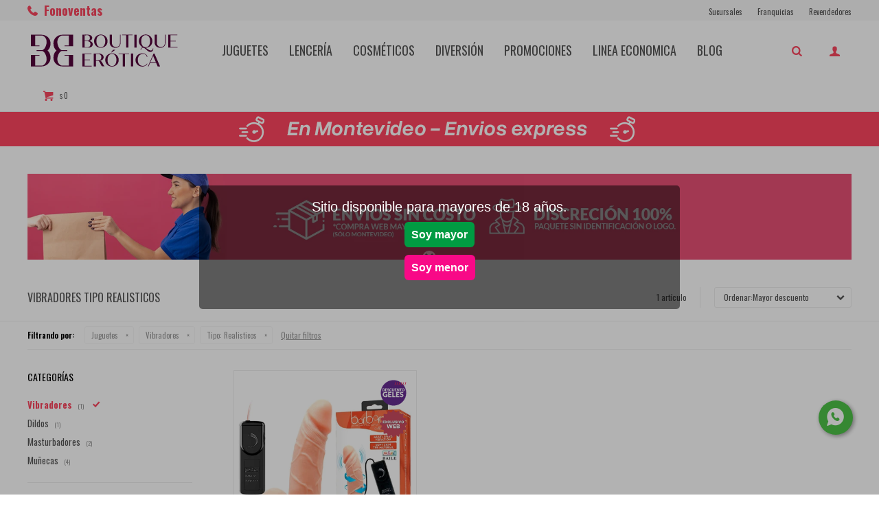

--- FILE ---
content_type: text/html; charset=utf-8
request_url: https://www.boutiqueerotica.com.uy/linea-economica/juguetes/vibradores?tipo=realisticos
body_size: 9190
content:
 <!DOCTYPE html> <html lang="es" class="no-js"> <head itemscope itemtype="http://schema.org/WebSite"> <meta charset="utf-8" /> <script> const GOOGLE_MAPS_CHANNEL_ID = '37'; </script> <link rel='preconnect' href='https://f.fcdn.app' /> <link rel='preconnect' href='https://fonts.googleapis.com' /> <link rel='preconnect' href='https://www.facebook.com' /> <link rel='preconnect' href='https://www.google-analytics.com' /> <link rel="dns-prefetch" href="https://cdnjs.cloudflare.com" /> <title itemprop='name'>Vibradores tipo Realisticos — Boutique Erótica</title> <meta name="description" content="" /> <meta name="keywords" content="Vibradores,Outlet,Oferta,Rebaja" /> <link itemprop="url" rel="canonical" href="https://www.boutiqueerotica.com.uy/linea-economica/juguetes/vibradores?tipo=realisticos" /> <meta property="og:title" content="Vibradores tipo Realisticos — Boutique Erótica" /><meta property="og:description" content="" /><meta property="og:type" content="website" /><meta property="og:image" content="https://www.boutiqueerotica.com.uy/public/web/img/logo-og.png"/><meta property="og:url" content="https://www.boutiqueerotica.com.uy/linea-economica/juguetes/vibradores?tipo=realisticos" /><meta property="og:site_name" content="Boutique Erótica" /> <meta name='twitter:description' content='' /> <meta name='twitter:image' content='https://www.boutiqueerotica.com.uy/public/web/img/logo-og.png' /> <meta name='twitter:url' content='https://www.boutiqueerotica.com.uy/linea-economica/juguetes/vibradores?tipo=realisticos' /> <meta name='twitter:card' content='summary' /> <meta name='twitter:title' content='Vibradores tipo Realisticos — Boutique Erótica' /> <script>document.getElementsByTagName('html')[0].setAttribute('class', 'js ' + ('ontouchstart' in window || navigator.msMaxTouchPoints ? 'is-touch' : 'no-touch'));</script> <script> var FN_TC = { M1 : 37.93, M2 : 1 }; </script> <script>window.dataLayer = window.dataLayer || [];var _tmData = {"fbPixel":"","hotJar":"","zopimId":"","app":"web"};</script> <script>(function(w,d,s,l,i){w[l]=w[l]||[];w[l].push({'gtm.start': new Date().getTime(),event:'gtm.js'});var f=d.getElementsByTagName(s)[0], j=d.createElement(s),dl=l!='dataLayer'?'&l='+l:'';j.setAttribute('defer', 'defer');j.src= 'https://www.googletagmanager.com/gtm.js?id='+i+dl;f.parentNode.insertBefore(j,f); })(window,document,'script','dataLayer','GTM-TXN4M4Z');</script> <meta id='viewportMetaTag' name="viewport" content="width=device-width, initial-scale=1.0, maximum-scale=1,user-scalable=no"> <link rel="shortcut icon" href="https://f.fcdn.app/assets/commerce/www.boutiqueerotica.com.uy/3844_2dd2/public/web/favicon.ico" /> <link href="https://fonts.googleapis.com/css?family=Oswald:400,700&display=swap" rel="stylesheet"> <link href="https://fonts.googleapis.com/css2?family=Material+Symbols+Outlined" rel="stylesheet" /> <link href="https://f.fcdn.app/assets/commerce/www.boutiqueerotica.com.uy/0000_2adc/s.73711833054347278586486154201482.css" rel="stylesheet"/> <script src="https://f.fcdn.app/assets/commerce/www.boutiqueerotica.com.uy/0000_2adc/s.05391555086613314351222333312075.js"></script> <!--[if lt IE 9]> <script type="text/javascript" src="https://cdnjs.cloudflare.com/ajax/libs/html5shiv/3.7.3/html5shiv.js"></script> <![endif]--> <link rel="manifest" href="https://f.fcdn.app/assets/manifest.json" /> </head> <body id='pgCatalogo' class='headerMenuBasic footer1 headerSubMenuFade buscadorSlideTop compraSlide compraLeft filtrosFixed fichaMobileFixedActions pc-linea-economica itemsFilaMobileSmall items3'> <noscript><iframe src="https://www.googletagmanager.com/ns.html?id=GTM-TXN4M4Z" height="0" width="0" style="display:none;visibility:hidden"></iframe></noscript> <div id="pre"> <div id="wrapper"> <header id="header" role="banner"> <div class="cnt"> <div id="logo"><a href="/"><img src="https://f.fcdn.app/assets/commerce/www.boutiqueerotica.com.uy/c311_68e3/public/web/img/logo.svg" alt="Boutique Erótica" /></a></div> <nav id="menu" data-fn="fnMainMenu"> <ul class="lst main"> <li class="it juguetes"> <a target="_self" href="https://www.boutiqueerotica.com.uy/juguetes" class="tit">Juguetes</a> <div class="subMenu"> <div class="cnt"> <ul> <li class=" vibradores"><a target="_self" href="https://www.boutiqueerotica.com.uy/juguetes/vibradores" class="tit">Vibradores</a></li> <li class=" anillos"><a target="_self" href="https://www.boutiqueerotica.com.uy/juguetes/anillos" class="tit">Anillos</a></li> <li class=" bolas-chinas"><a target="_self" href="https://www.boutiqueerotica.com.uy/juguetes/bolas-chinas" class="tit">Bolas Chinas</a></li> <li class=" consoladores-y-dildos"><a target="_self" href="https://www.boutiqueerotica.com.uy/juguetes/consoladores-y-dildos" class="tit">Dildos</a></li> <li class=" masturbadores"><a target="_self" href="https://www.boutiqueerotica.com.uy/juguetes/masturbadores" class="tit">Masturbadores</a></li> <li class=" munecas"><a target="_self" href="https://www.boutiqueerotica.com.uy/juguetes/munecas" class="tit">Muñecas</a></li> <li class=" arneses"><a target="_self" href="https://www.boutiqueerotica.com.uy/juguetes/arneses" class="tit">Arneses</a></li> <li class=" fundas-y-extensiones"><a target="_self" href="https://www.boutiqueerotica.com.uy/juguetes/fundas-y-extensiones" class="tit">Fundas y extensiones</a></li> <li class=" rotadores"><a target="_self" href="https://www.boutiqueerotica.com.uy/juguetes/rotadores" class="tit">Rotadores</a></li> <li class=" estimuladores"><a target="_self" href="https://www.boutiqueerotica.com.uy/juguetes/estimuladores" class="tit">Estimuladores</a></li> <li class=" doble-dildo"><a target="_self" href="https://www.boutiqueerotica.com.uy/juguetes/doble-dildo" class="tit">Doble Dildo</a></li> <li class=" kits"><a target="_self" href="https://www.boutiqueerotica.com.uy/juguetes/kits" class="tit">Kits</a></li> <li class=" bombas"><a target="_self" href="https://www.boutiqueerotica.com.uy/juguetes/bombas" class="tit">Bombas</a></li> <li class=" anales"><a target="_self" href="https://www.boutiqueerotica.com.uy/juguetes/anales" class="tit">Anales</a></li> <li class=" bdsm"><a target="_self" href="https://www.boutiqueerotica.com.uy/juguetes/bdsm" class="tit">BDSM</a></li> <li class=" sex-machine"><a target="_self" href="https://www.boutiqueerotica.com.uy/juguetes/sex-machine" class="tit">Sex Machine</a></li> <li class=" succionadores"><a target="_self" href="https://www.boutiqueerotica.com.uy/juguetes/succionadores" class="tit">Succionadores</a></li> <li class=" porta-juguetes"><a target="_self" href="https://www.boutiqueerotica.com.uy/juguetes/porta-juguetes" class="tit">Porta Juguetes</a></li> </ul> </div> </div> </li> <li class="it lenceria"> <a target="_self" href="https://www.boutiqueerotica.com.uy/lenceria" class="tit">Lencería</a> <div class="subMenu"> <div class="cnt"> <ul> <li class=" tangas"><a target="_self" href="https://www.boutiqueerotica.com.uy/lenceria/tangas" class="tit">Tangas</a></li> <li class=" bodies"><a target="_self" href="https://www.boutiqueerotica.com.uy/lenceria/bodies" class="tit">Bodies</a></li> <li class=" catsuits"><a target="_self" href="https://www.boutiqueerotica.com.uy/lenceria/catsuits" class="tit">Catsuits</a></li> <li class=" conjuntos"><a target="_self" href="https://www.boutiqueerotica.com.uy/lenceria/conjuntos" class="tit">Conjuntos</a></li> <li class=" disfraces"><a target="_self" href="https://www.boutiqueerotica.com.uy/lenceria/disfraces" class="tit">Disfraces</a></li> <li class=" vestidos"><a target="_self" href="https://www.boutiqueerotica.com.uy/lenceria/vestidos" class="tit">Vestidos</a></li> <li class=" pantymedias"><a target="_self" href="https://www.boutiqueerotica.com.uy/lenceria/pantymedias" class="tit">Pantymedias</a></li> <li class=" baby-doll"><a target="_self" href="https://www.boutiqueerotica.com.uy/lenceria/baby-doll" class="tit">Baby doll</a></li> <li class=" corset"><a target="_self" href="https://www.boutiqueerotica.com.uy/lenceria/corset" class="tit">Corset</a></li> <li class=" hombre"><a target="_self" href="https://www.boutiqueerotica.com.uy/lenceria/hombre" class="tit">Hombre</a></li> </ul> </div> </div> </li> <li class="it cosmeticos"> <a target="_self" href="https://www.boutiqueerotica.com.uy/cosmeticos" class="tit">Cosméticos</a> <div class="subMenu"> <div class="cnt"> <ul> <li class=" velas"><a target="_self" href="https://www.boutiqueerotica.com.uy/cosmeticos/velas" class="tit">Velas</a></li> <li class=" aceites"><a target="_self" href="https://www.boutiqueerotica.com.uy/cosmeticos/aceites" class="tit">Aceites</a></li> <li class=" geles"><a target="_self" href="https://www.boutiqueerotica.com.uy/cosmeticos/geles" class="tit">Geles</a></li> <li class=" afrodisiacos"><a target="_self" href="https://www.boutiqueerotica.com.uy/cosmeticos/afrodisiacos" class="tit">Afrodisíacos</a></li> <li class=" engrosadores"><a target="_self" href="https://www.boutiqueerotica.com.uy/cosmeticos/engrosadores" class="tit">Engrosadores</a></li> <li class=" retardadores"><a target="_self" href="https://www.boutiqueerotica.com.uy/cosmeticos/retardadores" class="tit">Retardadores</a></li> <li class=" preservativos"><a target="_self" href="https://www.boutiqueerotica.com.uy/cosmeticos/preservativos" class="tit">Preservativos</a></li> </ul> </div> </div> </li> <li class="it diversion"> <a target="_self" href="https://www.boutiqueerotica.com.uy/diversion" class="tit">Diversión</a> <div class="subMenu"> <div class="cnt"> <ul> <li class=" cotillon"><a target="_self" href="https://www.boutiqueerotica.com.uy/diversion/cotillon" class="tit">Cotillón</a></li> <li class=" juegos"><a target="_self" href="https://www.boutiqueerotica.com.uy/diversion/juegos" class="tit">Juegos</a></li> </ul> </div> </div> </li> <li class="it rojo promociones"> <a target="_self" href="https://www.boutiqueerotica.com.uy/promociones" class="tit">Promociones</a> <div class="subMenu"> <div class="cnt"> <ul> <li class=" juguetes"><a target="_self" href="https://www.boutiqueerotica.com.uy/promociones/juguetes" class="tit">Juguetes</a></li> <li class=" lenceria"><a target="_self" href="https://www.boutiqueerotica.com.uy/promociones/lenceria" class="tit">Lencería</a></li> <li class=" cosmeticos"><a target="_self" href="https://www.boutiqueerotica.com.uy/promociones/cosmeticos" class="tit">Cosméticos</a></li> <li class=" diversion"><a target="_self" href="https://www.boutiqueerotica.com.uy/promociones/diversion" class="tit">Diversión</a></li> </ul> </div> </div> </li> <li class="it linea-economica"> <a target="_self" href="https://www.boutiqueerotica.com.uy/linea-economica" class="tit">Linea Economica</a> </li> <li class="it "> <a target="_self" href="https://www.boutiqueerotica.com.uy/blog" class="tit">Blog</a> </li> </ul> </nav> <div class="toolsItem frmBusqueda" data-version='1'> <button type="button" class="btnItem btnMostrarBuscador"> <span class="ico"></span> <span class="txt"></span> </button> <form action="/catalogo"> <div class="cnt"> <span class="btnCerrar"> <span class="ico"></span> <span class="txt"></span> </span> <label class="lbl"> <b>Buscar productos</b> <input maxlength="48" required="" autocomplete="off" type="search" name="q" placeholder="Buscar productos..." /> </label> <button class="btnBuscar" type="submit"> <span class="ico"></span> <span class="txt"></span> </button> </div> </form> </div> <div class="toolsItem accesoMiCuentaCnt" data-logged="off" data-version='1'> <a href="/mi-cuenta" class="btnItem btnMiCuenta"> <span class="ico"></span> <span class="txt"></span> <span class="usuario"> <span class="nombre"></span> <span class="apellido"></span> </span> </a> <div class="miCuentaMenu"> <ul class="lst"> <li class="it"><a href='/mi-cuenta/mis-datos' class="tit" >Mis datos</a></li> <li class="it"><a href='/mi-cuenta/direcciones' class="tit" >Mis direcciones</a></li> <li class="it"><a href='/mi-cuenta/compras' class="tit" >Mis compras</a></li> <li class="it"><a href='/mi-cuenta/wish-list' class="tit" >Wish List</a></li> <li class="it itSalir"><a href='/salir' class="tit" >Salir</a></li> </ul> </div> </div> <div id="miCompra" data-show="off" data-fn="fnMiCompra" class="toolsItem" data-version="1"> </div> <div id="infoTop"><a href="/tiendas#!Uruguay"><span class="tel">Fonoventas</span></a></div> <nav id="menuTop"> <ul class="lst"> <li class="it "><a target="_self" class="tit" href="https://www.boutiqueerotica.com.uy/tiendas">Sucursales</a></li> <li class="it "><a target="_self" class="tit" href="https://www.boutiqueerotica.com.uy/franquicias">Franquicias</a></li> <li class="it "><a target="_self" class="tit" href="https://www.boutiqueerotica.com.uy/maleta-sensual">Revendedores</a></li> </ul> </nav> <a id="btnMainMenuMobile" href="javascript:mainMenuMobile.show();"><span class="ico">&#59421;</span><span class="txt">Menú</span></a> </div> </header> <!-- end:header --> <div data-id="102" data-area="Top" class="banner"><a data-track-categ='Banners' data-track-action='Top' data-track-label='juguetes premium' href='/streaming'><picture><source media="(min-width: 1280px)" srcset="//f.fcdn.app/imgs/85a2d4/www.boutiqueerotica.com.uy/boeruy/0e09/webp/recursos/288/1920x50/envios-top-1920x50-streaming.gif" width='1920' height='50' ><source media="(max-width: 1279px) and (min-width: 1024px)" srcset="//f.fcdn.app/imgs/7644d7/www.boutiqueerotica.com.uy/boeruy/fb7e/webp/recursos/289/1280x50/envios-top-1280x50-streaming.gif" width='1280' height='50' ><source media="(max-width: 640px) AND (orientation: portrait)" srcset="//f.fcdn.app/imgs/a3e510/www.boutiqueerotica.com.uy/boeruy/5186/webp/recursos/291/640x70/envios-top-640x70-streaming.gif" width='640' height='70' ><source media="(max-width: 1023px)" srcset="//f.fcdn.app/imgs/c94655/www.boutiqueerotica.com.uy/boeruy/ea6d/webp/recursos/290/1024x50/envios-top-1024x50-streaming.gif" width='1024' height='50' ><img src="//f.fcdn.app/imgs/85a2d4/www.boutiqueerotica.com.uy/boeruy/0e09/webp/recursos/288/1920x50/envios-top-1920x50-streaming.gif" alt="juguetes premium" width='1920' height='50' ></picture></a></div> <div id="central" data-catalogo="on" data-tit="Vibradores tipo Realisticos " data-url="https://www.boutiqueerotica.com.uy/linea-economica/juguetes/vibradores?tipo=realisticos" data-total="1" data-pc="linea-economica"> <div id="catalogoBannerListado"> <div data-id="23" data-area="ListadoProductos" class="banner"><picture><source media="(min-width: 1280px)" srcset="//f.fcdn.app/imgs/c0f534/www.boutiqueerotica.com.uy/boeruy/4803/webp/recursos/57/1920x200/envios-compras-web-1920x200.png" width='1920' height='200' ><source media="(max-width: 1279px) and (min-width: 1024px)" srcset="//f.fcdn.app/imgs/9c3d89/www.boutiqueerotica.com.uy/boeruy/02be/webp/recursos/473/1280x200/envios-compras-web-1280x200.png" width='1280' height='200' ><source media="(max-width: 640px) AND (orientation: portrait)" srcset="//f.fcdn.app/imgs/8a7565/www.boutiqueerotica.com.uy/boeruy/5240/webp/recursos/59/0x0/envios-compras-web-640x200.png" ><source media="(max-width: 1023px)" srcset="//f.fcdn.app/imgs/c435a1/www.boutiqueerotica.com.uy/boeruy/194f/webp/recursos/474/1024x400/envios-compras-web-1024x400.png" width='1024' height='400' ><img src="//f.fcdn.app/imgs/c0f534/www.boutiqueerotica.com.uy/boeruy/4803/webp/recursos/57/1920x200/envios-compras-web-1920x200.png" alt="envios 1000 prod" width='1920' height='200' ></picture></div> </div> <div id="wrapperFicha"></div> <div class='hdr'> <h1 class="tit">Vibradores tipo Realisticos</h1> <div class="tools"> <div class="tot"> 1 artículo </div> <span class="btn btn01 btnMostrarFiltros" title="Filtrar productos"></span> <div class="orden"><select name='ord' class="custom" id='cboOrdenCatalogo' data-pred="des" ><option value="des" selected="selected" >Mayor descuento</option><option value="new" >Recientes</option><option value="cat" >Categoría</option><option value="pra" >Menor precio</option><option value="prd" >Mayor precio</option></select></div> </div> </div> <div id="catalogoFiltrosSeleccionados"><strong class=tit>Filtrando por:</strong><a rel="nofollow" href="https://www.boutiqueerotica.com.uy/linea-economica?tipo=realisticos" title="Quitar" class="it" data-tipo="categoria">Juguetes</a><a rel="nofollow" href="https://www.boutiqueerotica.com.uy/linea-economica/juguetes?tipo=realisticos" title="Quitar" class="it" data-tipo="categoria">Vibradores</a><a rel="nofollow" href="https://www.boutiqueerotica.com.uy/linea-economica/juguetes/vibradores" title="Quitar" class="it" data-tipo="caracteristica"><span class="nom">Tipo:</span> Realisticos</a><a rel="nofollow" href="https://www.boutiqueerotica.com.uy/linea-economica" class="btnLimpiarFiltros">Quitar filtros</a></div> <section id="main" role="main"> <div id='catalogoProductos' class='articleList aListProductos ' data-tot='1' data-totAbs='1' data-cargarVariantes='1'><div class='it outlet grp23 grp25 grp28 grp59 grp74 grp122' data-disp='1' data-codProd='6959532326062' data-codVar='6959532326062' data-im='//f.fcdn.app/assets/nd.png'><div class='cnt'><a class="img" href="https://www.boutiqueerotica.com.uy/catalogo/vibrador-multispeed-con-ventosa-barbara-16-cm_6959532326062_6959532326062" title="Vibrador Multispeed con Ventosa Barbara 16 cm" data-fn="fnVideoListado"> <div class="videoListado"></div> <div class="logoMarca"></div> <div class="cocardas"><div class="ctm"><div class="ico grupo grupo28"><img loading='lazy' src='//f.fcdn.app/imgs/d06a00/www.boutiqueerotica.com.uy/boeruy/6362/webp/grupoproductos/205/100-100/cocarda-gel-regalo.svg' alt='Promoción Juguetes' /></div><div class="ico grupo grupo74"><img loading='lazy' src='//f.fcdn.app/imgs/2cfc35/www.boutiqueerotica.com.uy/boeruy/577c/webp/grupoproductos/624/100-100/exclusivo-web.svg' alt='Línea Económica' /></div></div></div> <img loading='lazy' src='//f.fcdn.app/imgs/3ed60f/www.boutiqueerotica.com.uy/boeruy/08ea/webp/catalogo/695953232606269595323260621/460x460/vibrador-multispeed-con-ventosa-barbara-16-cm-vibrador-multispeed-con-ventosa-barbara-16-cm.jpg' alt='Vibrador Multispeed con Ventosa Barbara 16 cm Vibrador Multispeed con Ventosa Barbara 16 cm' width='460' height='460' /> <span data-fn="fnLoadImg" data-src="//f.fcdn.app/imgs/d9c55b/www.boutiqueerotica.com.uy/boeruy/dcb7/webp/catalogo/695953232606269595323260622/460x460/vibrador-multispeed-con-ventosa-barbara-16-cm-vibrador-multispeed-con-ventosa-barbara-16-cm.jpg" data-alt="" data-w="460" data-h="460"></span> </a> <div class="info"> <a class="tit" href="https://www.boutiqueerotica.com.uy/catalogo/vibrador-multispeed-con-ventosa-barbara-16-cm_6959532326062_6959532326062" title="Vibrador Multispeed con Ventosa Barbara 16 cm">Vibrador Multispeed con Ventosa Barbara 16 cm</a> <div class="precios"> <strong class="precio venta"><span class="sim">$</span> <span class="monto">989</span></strong> </div> <div class="variantes"></div> <div class="marca">Boutique Erótica</div> </div><input type="hidden" class="json" style="display:none" value="{&quot;sku&quot;:{&quot;fen&quot;:&quot;1:6959532326062:6959532326062:U:1&quot;,&quot;com&quot;:&quot;6959532326062::U&quot;},&quot;producto&quot;:{&quot;codigo&quot;:&quot;6959532326062&quot;,&quot;nombre&quot;:&quot;Vibrador Multispeed con Ventosa Barbara 16 cm&quot;,&quot;categoria&quot;:&quot;Juguetes &gt; Vibradores&quot;,&quot;marca&quot;:&quot;Boutique Er\u00f3tica&quot;},&quot;variante&quot;:{&quot;codigo&quot;:&quot;6959532326062&quot;,&quot;codigoCompleto&quot;:&quot;69595323260626959532326062&quot;,&quot;nombre&quot;:&quot;Vibrador Multispeed con Ventosa Barbara 16 cm&quot;,&quot;nombreCompleto&quot;:&quot;Vibrador Multispeed con Ventosa Barbara 16 cm&quot;,&quot;img&quot;:{&quot;u&quot;:&quot;\/\/f.fcdn.app\/imgs\/79887c\/www.boutiqueerotica.com.uy\/boeruy\/08ea\/webp\/catalogo\/695953232606269595323260621\/1024-1024\/vibrador-multispeed-con-ventosa-barbara-16-cm-vibrador-multispeed-con-ventosa-barbara-16-cm.jpg&quot;},&quot;url&quot;:&quot;https:\/\/www.boutiqueerotica.com.uy\/catalogo\/vibrador-multispeed-con-ventosa-barbara-16-cm_6959532326062_6959532326062&quot;,&quot;tieneStock&quot;:false,&quot;ordenVariante&quot;:&quot;999&quot;},&quot;nomPresentacion&quot;:&quot;Talle \u00fanico&quot;,&quot;nombre&quot;:&quot;Vibrador Multispeed con Ventosa Barbara 16 cm&quot;,&quot;nombreCompleto&quot;:&quot;Vibrador Multispeed con Ventosa Barbara 16 cm&quot;,&quot;precioMonto&quot;:989,&quot;moneda&quot;:{&quot;nom&quot;:&quot;M1&quot;,&quot;nro&quot;:858,&quot;cod&quot;:&quot;UYU&quot;,&quot;sim&quot;:&quot;$&quot;},&quot;sale&quot;:false,&quot;outlet&quot;:true,&quot;nuevo&quot;:false}" /></div></div></div><div class='pagination'></div> </section> <!-- end:main --> <div id="secondary" data-fn="fnScrollFiltros"> <div id="catalogoFiltros" data-fn='fnCatalogoFiltros'> <div class="cnt"> <div class="blk blkCategorias" data-codigo="categoria"> <div class="hdr"> <div class="tit">Categorías</div> </div> <div class="cnt"> <div class="lst" data-fn="agruparCategoriasFiltro"> <label data-ic="1.9." data-val='https://www.boutiqueerotica.com.uy/linea-economica/juguetes/vibradores?tipo=realisticos' title='Vibradores' class='it radio sld' data-total='1'><input type='radio' name='categoria' checked data-tot='1' value='https://www.boutiqueerotica.com.uy/linea-economica/juguetes/vibradores?tipo=realisticos' /> <b class='tit'>Vibradores <span class='tot'>(1)</span></b></label><label data-ic="1.13." data-val='https://www.boutiqueerotica.com.uy/linea-economica/juguetes/consoladores-y-dildos?tipo=realisticos' title='Dildos' class='it radio' data-total='1'><input type='radio' name='categoria' data-tot='1' value='https://www.boutiqueerotica.com.uy/linea-economica/juguetes/consoladores-y-dildos?tipo=realisticos' /> <b class='tit'>Dildos <span class='tot'>(1)</span></b></label><label data-ic="1.14." data-val='https://www.boutiqueerotica.com.uy/linea-economica/juguetes/masturbadores?tipo=realisticos' title='Masturbadores' class='it radio' data-total='2'><input type='radio' name='categoria' data-tot='2' value='https://www.boutiqueerotica.com.uy/linea-economica/juguetes/masturbadores?tipo=realisticos' /> <b class='tit'>Masturbadores <span class='tot'>(2)</span></b></label><label data-ic="1.15." data-val='https://www.boutiqueerotica.com.uy/linea-economica/juguetes/munecas?tipo=realisticos' title='Muñecas' class='it radio' data-total='4'><input type='radio' name='categoria' data-tot='4' value='https://www.boutiqueerotica.com.uy/linea-economica/juguetes/munecas?tipo=realisticos' /> <b class='tit'>Muñecas <span class='tot'>(4)</span></b></label> </div> </div> </div> <div data-fn="fnBlkCaracteristica" class="blk blkCaracteristica" data-tipo="radio" data-codigo="tipo" ><div class="hdr"><div class="tit">Tipo</div></div> <div class="cnt"> <div class="lst"><label data-val='vibrador' title='Vibrador' class='it radio' data-total='8'><input type='radio' name='tipo' data-tot='8' value='vibrador' /> <b class='tit'>Vibrador <span class='tot'>(8)</span></b></label><label data-val='realisticos' title='Realisticos' class='it radio sld' data-total='1'><input type='radio' name='tipo' checked data-tot='1' value='realisticos' /> <b class='tit'>Realisticos <span class='tot'>(1)</span></b></label><label data-val='rotadores' title='Rotadores' class='it radio' data-total='1'><input type='radio' name='tipo' data-tot='1' value='rotadores' /> <b class='tit'>Rotadores <span class='tot'>(1)</span></b></label><label data-val='con-ventosa' title='Con ventosa' class='it radio' data-total='1'><input type='radio' name='tipo' data-tot='1' value='con-ventosa' /> <b class='tit'>Con ventosa <span class='tot'>(1)</span></b></label><label data-val='multispeed' title='Multispeed' class='it radio' data-total='8'><input type='radio' name='tipo' data-tot='8' value='multispeed' /> <b class='tit'>Multispeed <span class='tot'>(8)</span></b></label><label data-val='multifuncion' title='Multifunción' class='it radio' data-total='1'><input type='radio' name='tipo' data-tot='1' value='multifuncion' /> <b class='tit'>Multifunción <span class='tot'>(1)</span></b></label> </div> </div></div><div data-fn="fnBlkCaracteristica" class="blk blkCaracteristica" data-tipo="radio" data-codigo="material" ><div class="hdr"><div class="tit">Material</div></div> <div class="cnt"> <div class="lst"><label data-val='abs' title='ABS' class='it radio' data-total='1'><input type='radio' name='material' data-tot='1' value='abs' /> <b class='tit'>ABS <span class='tot'>(1)</span></b></label><label data-val='tpe-tpr' title='TPE (TPR)' class='it radio' data-total='1'><input type='radio' name='material' data-tot='1' value='tpe-tpr' /> <b class='tit'>TPE (TPR) <span class='tot'>(1)</span></b></label> </div> </div></div><div data-fn="fnBlkCaracteristica" class="blk blkCaracteristica" data-tipo="checkbox" data-codigo="para" ><div class="hdr"><div class="tit">Para</div></div> <div class="cnt"> <div class="lst"><label data-val='unisex' title='Unisex' class='it checkbox' data-total='1'><input type='checkbox' name='para' data-tot='1' value='unisex' /> <b class='tit'>Unisex <span class='tot'>(1)</span></b></label> </div> </div></div><div data-fn="fnBlkCaracteristica" class="blk blkCaracteristica" data-tipo="radio" data-codigo="zona-erogena" ><div class="hdr"><div class="tit">Zona erógena</div></div> <div class="cnt"> <div class="lst"><label data-val='anal' title='Anal' class='it radio' data-total='1'><input type='radio' name='zona-erogena' data-tot='1' value='anal' /> <b class='tit'>Anal <span class='tot'>(1)</span></b></label><label data-val='vaginal' title='Vaginal' class='it radio' data-total='1'><input type='radio' name='zona-erogena' data-tot='1' value='vaginal' /> <b class='tit'>Vaginal <span class='tot'>(1)</span></b></label> </div> </div></div> <div class="blk blkMarcas" data-codigo="marca"> <div class="hdr"> <div class="tit">Marcas</div> </div> <div class="cnt"> <div class="lst"> <label data-val='boutique-erotica' title='Boutique Erótica' class='it radio' data-total='1'><input type='radio' name='marca' data-tot='1' value='boutique-erotica' /> <b class='tit'>Boutique Erótica <span class='tot'>(1)</span></b></label> </div> </div> </div> <div class="blk blkPrecio" data-fn="fnFiltroBlkPrecio" data-codigo="precio" data-min="-1" data-max="-1"> <div class="hdr"> <div class="tit">Precio <span class="moneda">($)</span></div> </div> <div class="cnt"> <form action="" class="frm"> <div class="cnt"> <label class="lblPrecio"><b>Desde:</b> <input autocomplete="off" placeholder="Desde" type="number" min="0" name="min" value="" /></label> <label class="lblPrecio"><b>Hasta:</b> <input autocomplete="off" placeholder="Hasta" type="number" min="0" name="max" value="" /></label> <button class="btnPrecio btn btn01" type="submit">OK</button> </div> </form> </div> </div> <div style="display:none" id='filtrosOcultos'> <input id="paramQ" type="hidden" name="q" value="" /> </div> </div> <span class="btnCerrarFiltros "><span class="txt"></span></span> <span class="btnMostrarProductos btn btn01"><span class="txt"></span></span> </div> </div> </div> <footer id="footer"> <div class="cnt"> <!----> <div id="historialArtVistos" data-show="off"> </div> <div data-id="11" data-area="Footer" class="banner"><picture><source media="(min-width: 1280px)" srcset="//f.fcdn.app/imgs/34c4b9/www.boutiqueerotica.com.uy/boeruy/c8ff/webp/recursos/32/1920x90/logo-footer.jpg" width='1920' height='90' ><source media="(max-width: 1279px) and (min-width: 1024px)" srcset="//f.fcdn.app/imgs/b7cadd/www.boutiqueerotica.com.uy/boeruy/c8ff/webp/recursos/32/1280x90/logo-footer.jpg" width='1280' height='90' ><source media="(max-width: 640px) AND (orientation: portrait)" srcset="//f.fcdn.app/imgs/bb4405/www.boutiqueerotica.com.uy/boeruy/ff64/webp/recursos/33/640x90/logo-footer-640x90.jpg" width='640' height='90' ><source media="(max-width: 1023px)" srcset="//f.fcdn.app/imgs/2e3c98/www.boutiqueerotica.com.uy/boeruy/c8ff/webp/recursos/32/1024x90/logo-footer.jpg" width='1024' height='90' ><img src="//f.fcdn.app/imgs/34c4b9/www.boutiqueerotica.com.uy/boeruy/c8ff/webp/recursos/32/1920x90/logo-footer.jpg" alt="logos footer" width='1920' height='90' ></picture></div><a target="blank" onclick="ga('send', 'event', 'ConsultaWhatsappMobile', 'Whatsapp 097098123');fbq('trackCustom', 'Whatsapp');" href="https://api.whatsapp.com/send?phone=59897098123"> <div class="btnWhatsapp"></div> </a> <div class="ftrContent"> <div class="datosContacto"> <address> <span class="telefono">29006984 - 097098123</span> <span class="direccion">Avenida Uruguay 1194, Montevideo</span> <span class="email">boutique__erotica@hotmail.com</span> <span class="horario">Lun a Vie de 10 a 19 hs. Sáb de 10 a 14 hs.</span> </address> </div> <div class="blk blkSeo"> <div class="hdr"> <div class="tit">Menú SEO</div> </div> <div class="cnt"> <ul class="lst"> </ul> </div> </div> <div class="blk blkEmpresa"> <div class="hdr"> <div class="tit">Información</div> </div> <div class="cnt"> <ul class="lst"> <li class="it "><a target="_self" class="tit" href="https://www.boutiqueerotica.com.uy/la-empresa">La empresa</a></li> <li class="it "><a target="_self" class="tit" href="https://www.boutiqueerotica.com.uy/contacto">Contacto</a></li> <li class="it "><a target="_self" class="tit" href="https://www.boutiqueerotica.com.uy/tiendas">Sucursales</a></li> <li class="it "><a target="_self" class="tit" href="https://www.boutiqueerotica.com.uy/franquicias">Franquicias</a></li> </ul> </div> </div> <div class="blk blkCompra"> <div class="hdr"> <div class="tit">Compra</div> </div> <div class="cnt"> <ul class="lst"> <li class="it "><a target="_self" class="tit" href="https://www.boutiqueerotica.com.uy/envios">Envios</a></li> <li class="it "><a target="_self" class="tit" href="https://www.boutiqueerotica.com.uy/terminos-condiciones-de-compra">Términos y Condiciones</a></li> <li class="it "><a target="_self" class="tit" href="https://www.boutiqueerotica.com.uy/promogiftcards">Bases y Condiciones</a></li> <li class="it "><a target="_self" class="tit" href="https://www.boutiqueerotica.com.uy/promocion">Segundo Artículo con 50% de Descuento</a></li> </ul> </div> </div> <div class="blk blkCuenta"> <div class="hdr"> <div class="tit">Mi cuenta</div> </div> <div class="cnt"> <ul class="lst"> <li class="it "><a target="_self" class="tit" href="https://www.boutiqueerotica.com.uy/mi-cuenta">Mi cuenta</a></li> <li class="it "><a target="_self" class="tit" href="https://www.boutiqueerotica.com.uy/mi-cuenta/compras">Mis compras</a></li> <li class="it "><a target="_self" class="tit" href="https://www.boutiqueerotica.com.uy/mi-cuenta/direcciones">Mis direcciones</a></li> </ul> </div> </div> <div class="blk blkNewsletter"> <div class="hdr"> <div class="tit">Newsletter</div> </div> <div class="cnt"> <p>¡Suscribite y recibí todas nuestras novedades!</p> <form class="frmNewsletter" action="/ajax?service=registro-newsletter"> <div class="fld-grp"> <div class="fld fldNombre"> <label class="lbl"><b>Nombre</b><input type="text" name="nombre" placeholder="Ingresa tu nombre" /></label> </div> <div class="fld fldApellido"> <label class="lbl"><b>Apellido</b><input type="text" name="apellido" placeholder="Ingresa tu apellido" /></label> </div> <div class="fld fldEmail"> <label class="lbl"><b>E-mail</b><input type="email" name="email" required placeholder="Ingresa tu e-mail" /></label> </div> </div> <div class="actions"> <button type="submit" class="btn btnSuscribirme"><span>Suscribirme</span></button> </div> </form> <ul class="lst lstRedesSociales"> <li class="it facebook"><a href="https://www.facebook.com/boutiqueerotica.oficial" target="_blank" rel="external"><span class="ico">&#59392;</span><span class="txt">Facebook</span></a></li> <li class="it twitter"><a href="https://twitter.com/boutiquerotica0" target="_blank" rel="external"><span class="ico">&#59393;</span><span class="txt">Twitter</span></a></li> <li class="it instagram"><a href="https://www.instagram.com/boutique.erotica" target="_blank" rel="external"><span class="ico">&#59396;</span><span class="txt">Instagram</span></a></li> </ul> </div> </div> <div class="sellos"> <div class="blk blkMediosDePago"> <div class="hdr"> <div class="tit">Comprá online con:</div> </div> <div class='cnt'> <ul class='lst lstMediosDePago'> <li class='it visa'><img loading="lazy" src="https://f.fcdn.app/logos/c/visa.svg" alt="visa" height="20" /></li> <li class='it oca'><img loading="lazy" src="https://f.fcdn.app/logos/c/oca.svg" alt="oca" height="20" /></li> <li class='it master'><img loading="lazy" src="https://f.fcdn.app/logos/c/master.svg" alt="master" height="20" /></li> <li class='it redpagos'><img loading="lazy" src="https://f.fcdn.app/logos/c/redpagos.svg" alt="redpagos" height="20" /></li> <li class='it anda'><img loading="lazy" src="https://f.fcdn.app/logos/c/anda.svg" alt="anda" height="20" /></li> <li class='it clubdeleste'><img loading="lazy" src="https://f.fcdn.app/logos/c/clubdeleste.svg" alt="clubdeleste" height="20" /></li> <li class='it ebrou'><img loading="lazy" src="https://f.fcdn.app/logos/c/ebrou.svg" alt="ebrou" height="20" /></li> <li class='it bbvanet'><img loading="lazy" src="https://f.fcdn.app/logos/c/bbvanet.svg" alt="bbvanet" height="20" /></li> <li class='it itau'><img loading="lazy" src="https://f.fcdn.app/logos/c/itau.svg" alt="itau" height="20" /></li> <li class='it bandes'><img loading="lazy" src="https://f.fcdn.app/logos/c/bandes.svg" alt="bandes" height="20" /></li> <li class='it scotiabank'><img loading="lazy" src="https://f.fcdn.app/logos/c/scotiabank.svg" alt="scotiabank" height="20" /></li> <li class='it cabal'><img loading="lazy" src="https://f.fcdn.app/logos/c/cabal.svg" alt="cabal" height="20" /></li> <li class='it pagodespues'><img loading="lazy" src="https://f.fcdn.app/logos/c/pagodespues.svg" alt="pagodespues" height="20" /></li> <li class='it diners'><img loading="lazy" src="https://f.fcdn.app/logos/c/diners.svg" alt="diners" height="20" /></li> <li class='it abitab'><img loading="lazy" src="https://f.fcdn.app/logos/c/abitab.svg" alt="abitab" height="20" /></li> <li class='it mercadopago'><img loading="lazy" src="https://f.fcdn.app/logos/c/mercadopago.svg" alt="mercadopago" height="20" /></li> </ul> </div> </div> <div class="blk blkMediosDeEnvio"> <div class="hdr"> <div class="tit">Entrega:</div> </div> <div class='cnt'> <ul class="lst lstMediosDeEnvio"> <li class="it 9" title="Pedidos Ya coordinado"><img loading='lazy' src='//f.fcdn.app/imgs/f5bb84/www.boutiqueerotica.com.uy/boeruy/8401/webp/tipos-envio/322/0x0/peya.png' alt='Pedidos Ya coordinado' /></li> </ul> </div> </div> </div> <div class="extras"> <div class="copy">&COPY; Copyright 2026 / Boutique Erótica</div> <div class="btnFenicio"><a href="https://fenicio.io?site=Boutique Erótica" target="_blank" title="Powered by Fenicio eCommerce Uruguay"><strong>Fenicio eCommerce Uruguay</strong></a></div> </div> </div> </div> </footer> </div> <!-- end:wrapper --> </div> <!-- end:pre --> <div class="loader"> <div></div> </div> <div style="display: none" class="popup-cnt popup-frm" id="ppBannerPopup" data-idBanner='17'> <div data-id="17" data-area="BannerPopup" class="banner"><style type="text/css"> 	 	 .boton_personalizado{ text-decoration: none; padding: 10px; font-weight: 600; font-size: 16px; color: #ffffff; background-color: #009B42 ; border-radius: 6px; border: 0px solid #0016b0; 	font-family: Arial, 'sans-serif'; } 	.boton_personalizado:hover{ color: #ffffff; background-color: #02583C; 		 	}	 	.boton_personalizado2{ text-decoration: none; padding: 10px; font-weight: 600; font-size: 16px; color: #ffffff; background-color: #F80987 ; border-radius: 6px; border: 0px solid #0016b0; 	font-family: Arial, 'sans-serif'; } 	.boton_personalizado2:hover{ color: #ffffff; background-color: #B42570; 		 	} #avisoMayor18{ 	display: block; 	max-width: 700px; 	height: 180px; 	margin: auto!important; 	position: fixed; 	text-align: center; 	top: 0; 	left: 0; 	bottom: 0; 	right: 0; 	z-index: 20000; 	background-color: rgba(0,0,0,0.5); 	padding-top: 20px; padding-bottom: 10px; 	border-radius: 5px; 	color: #FFF; 	 	}	 	p{ 		font-size: 20px; 		margin-bottom: 20px; 		font-family: Arial, 'sans-serif'; 	 	} 	#boton-1{ 		padding-bottom: 30px; 		float: none; 	} 	#boton-2{ 		float: none; 	} 	#div-botones{width: 25%} </style> <div style="" id="avisoMayor18"><p style="">Sitio disponible para mayores de 18 años.</p> 	<div style="width: 50%; margin:auto;" id="div-botones"> 		<div id="boton-1"><a data-track-categ='Banners' data-track-action='BannerPopup' data-track-label='pop up mayor 18' class="boton_personalizado" href="https://boutiqueerotica.com.uy/">Soy mayor</a></div> 		<div id="boton-2"><a data-track-categ='Banners' data-track-action='BannerPopup' data-track-label='pop up mayor 18' class="boton_personalizado2" href="https://google.com/">Soy menor</a></div> 	</div> <script> 	document.querySelector("#boton-1").querySelector("a").href = window.location.href </script>	 </div></div> </div> <script>var mobileMenuData = [];</script> <script>item = { texto: 'Juguetes', class: ' juguetes', url: 'https://www.boutiqueerotica.com.uy/juguetes', items: [] };</script> <script>var subItem = { texto: 'Vibradores', class: ' vibradores', url: 'https://www.boutiqueerotica.com.uy/juguetes/vibradores', items: [] }; item.items.push(subItem);</script> <script>var subItem = { texto: 'Anillos', class: ' anillos', url: 'https://www.boutiqueerotica.com.uy/juguetes/anillos', items: [] }; item.items.push(subItem);</script> <script>var subItem = { texto: 'Bolas Chinas', class: ' bolas-chinas', url: 'https://www.boutiqueerotica.com.uy/juguetes/bolas-chinas', items: [] }; item.items.push(subItem);</script> <script>var subItem = { texto: 'Dildos', class: ' consoladores-y-dildos', url: 'https://www.boutiqueerotica.com.uy/juguetes/consoladores-y-dildos', items: [] }; item.items.push(subItem);</script> <script>var subItem = { texto: 'Masturbadores', class: ' masturbadores', url: 'https://www.boutiqueerotica.com.uy/juguetes/masturbadores', items: [] }; item.items.push(subItem);</script> <script>var subItem = { texto: 'Muñecas', class: ' munecas', url: 'https://www.boutiqueerotica.com.uy/juguetes/munecas', items: [] }; item.items.push(subItem);</script> <script>var subItem = { texto: 'Arneses', class: ' arneses', url: 'https://www.boutiqueerotica.com.uy/juguetes/arneses', items: [] }; item.items.push(subItem);</script> <script>var subItem = { texto: 'Fundas y extensiones', class: ' fundas-y-extensiones', url: 'https://www.boutiqueerotica.com.uy/juguetes/fundas-y-extensiones', items: [] }; item.items.push(subItem);</script> <script>var subItem = { texto: 'Rotadores', class: ' rotadores', url: 'https://www.boutiqueerotica.com.uy/juguetes/rotadores', items: [] }; item.items.push(subItem);</script> <script>var subItem = { texto: 'Estimuladores', class: ' estimuladores', url: 'https://www.boutiqueerotica.com.uy/juguetes/estimuladores', items: [] }; item.items.push(subItem);</script> <script>var subItem = { texto: 'Doble Dildo', class: ' doble-dildo', url: 'https://www.boutiqueerotica.com.uy/juguetes/doble-dildo', items: [] }; item.items.push(subItem);</script> <script>var subItem = { texto: 'Kits', class: ' kits', url: 'https://www.boutiqueerotica.com.uy/juguetes/kits', items: [] }; item.items.push(subItem);</script> <script>var subItem = { texto: 'Bombas', class: ' bombas', url: 'https://www.boutiqueerotica.com.uy/juguetes/bombas', items: [] }; item.items.push(subItem);</script> <script>var subItem = { texto: 'Anales', class: ' anales', url: 'https://www.boutiqueerotica.com.uy/juguetes/anales', items: [] }; item.items.push(subItem);</script> <script>var subItem = { texto: 'BDSM', class: ' bdsm', url: 'https://www.boutiqueerotica.com.uy/juguetes/bdsm', items: [] }; item.items.push(subItem);</script> <script>var subItem = { texto: 'Sex Machine', class: ' sex-machine', url: 'https://www.boutiqueerotica.com.uy/juguetes/sex-machine', items: [] }; item.items.push(subItem);</script> <script>var subItem = { texto: 'Succionadores', class: ' succionadores', url: 'https://www.boutiqueerotica.com.uy/juguetes/succionadores', items: [] }; item.items.push(subItem);</script> <script>var subItem = { texto: 'Porta Juguetes', class: ' porta-juguetes', url: 'https://www.boutiqueerotica.com.uy/juguetes/porta-juguetes', items: [] }; item.items.push(subItem);</script> <script>mobileMenuData.push(item);</script> <script>item = { texto: 'Lencería', class: ' lenceria', url: 'https://www.boutiqueerotica.com.uy/lenceria', items: [] };</script> <script>var subItem = { texto: 'Tangas', class: ' tangas', url: 'https://www.boutiqueerotica.com.uy/lenceria/tangas', items: [] }; item.items.push(subItem);</script> <script>var subItem = { texto: 'Bodies', class: ' bodies', url: 'https://www.boutiqueerotica.com.uy/lenceria/bodies', items: [] }; item.items.push(subItem);</script> <script>var subItem = { texto: 'Catsuits', class: ' catsuits', url: 'https://www.boutiqueerotica.com.uy/lenceria/catsuits', items: [] }; item.items.push(subItem);</script> <script>var subItem = { texto: 'Conjuntos', class: ' conjuntos', url: 'https://www.boutiqueerotica.com.uy/lenceria/conjuntos', items: [] }; item.items.push(subItem);</script> <script>var subItem = { texto: 'Disfraces', class: ' disfraces', url: 'https://www.boutiqueerotica.com.uy/lenceria/disfraces', items: [] }; item.items.push(subItem);</script> <script>var subItem = { texto: 'Vestidos', class: ' vestidos', url: 'https://www.boutiqueerotica.com.uy/lenceria/vestidos', items: [] }; item.items.push(subItem);</script> <script>var subItem = { texto: 'Pantymedias', class: ' pantymedias', url: 'https://www.boutiqueerotica.com.uy/lenceria/pantymedias', items: [] }; item.items.push(subItem);</script> <script>var subItem = { texto: 'Baby doll', class: ' baby-doll', url: 'https://www.boutiqueerotica.com.uy/lenceria/baby-doll', items: [] }; item.items.push(subItem);</script> <script>var subItem = { texto: 'Corset', class: ' corset', url: 'https://www.boutiqueerotica.com.uy/lenceria/corset', items: [] }; item.items.push(subItem);</script> <script>var subItem = { texto: 'Hombre', class: ' hombre', url: 'https://www.boutiqueerotica.com.uy/lenceria/hombre', items: [] }; item.items.push(subItem);</script> <script>mobileMenuData.push(item);</script> <script>item = { texto: 'Cosméticos', class: ' cosmeticos', url: 'https://www.boutiqueerotica.com.uy/cosmeticos', items: [] };</script> <script>var subItem = { texto: 'Velas', class: ' velas', url: 'https://www.boutiqueerotica.com.uy/cosmeticos/velas', items: [] }; item.items.push(subItem);</script> <script>var subItem = { texto: 'Aceites', class: ' aceites', url: 'https://www.boutiqueerotica.com.uy/cosmeticos/aceites', items: [] }; item.items.push(subItem);</script> <script>var subItem = { texto: 'Geles', class: ' geles', url: 'https://www.boutiqueerotica.com.uy/cosmeticos/geles', items: [] }; item.items.push(subItem);</script> <script>var subItem = { texto: 'Afrodisíacos', class: ' afrodisiacos', url: 'https://www.boutiqueerotica.com.uy/cosmeticos/afrodisiacos', items: [] }; item.items.push(subItem);</script> <script>var subItem = { texto: 'Engrosadores', class: ' engrosadores', url: 'https://www.boutiqueerotica.com.uy/cosmeticos/engrosadores', items: [] }; item.items.push(subItem);</script> <script>var subItem = { texto: 'Retardadores', class: ' retardadores', url: 'https://www.boutiqueerotica.com.uy/cosmeticos/retardadores', items: [] }; item.items.push(subItem);</script> <script>var subItem = { texto: 'Preservativos', class: ' preservativos', url: 'https://www.boutiqueerotica.com.uy/cosmeticos/preservativos', items: [] }; item.items.push(subItem);</script> <script>mobileMenuData.push(item);</script> <script>item = { texto: 'Diversión', class: ' diversion', url: 'https://www.boutiqueerotica.com.uy/diversion', items: [] };</script> <script>var subItem = { texto: 'Cotillón', class: ' cotillon', url: 'https://www.boutiqueerotica.com.uy/diversion/cotillon', items: [] }; item.items.push(subItem);</script> <script>var subItem = { texto: 'Juegos', class: ' juegos', url: 'https://www.boutiqueerotica.com.uy/diversion/juegos', items: [] }; item.items.push(subItem);</script> <script>mobileMenuData.push(item);</script> <script>item = { texto: 'Promociones', class: 'rojo promociones', url: 'https://www.boutiqueerotica.com.uy/promociones', items: [] };</script> <script>var subItem = { texto: 'Juguetes', class: ' juguetes', url: 'https://www.boutiqueerotica.com.uy/promociones/juguetes', items: [] }; item.items.push(subItem);</script> <script>var subItem = { texto: 'Lencería', class: ' lenceria', url: 'https://www.boutiqueerotica.com.uy/promociones/lenceria', items: [] }; item.items.push(subItem);</script> <script>var subItem = { texto: 'Cosméticos', class: ' cosmeticos', url: 'https://www.boutiqueerotica.com.uy/promociones/cosmeticos', items: [] }; item.items.push(subItem);</script> <script>var subItem = { texto: 'Diversión', class: ' diversion', url: 'https://www.boutiqueerotica.com.uy/promociones/diversion', items: [] }; item.items.push(subItem);</script> <script>mobileMenuData.push(item);</script> <script>item = { texto: 'Linea Economica', class: ' linea-economica', url: 'https://www.boutiqueerotica.com.uy/linea-economica', items: [] };</script> <script>mobileMenuData.push(item);</script> <script>item = { texto: 'Blog', class: '', url: 'https://www.boutiqueerotica.com.uy/blog', items: [] };</script> <script>mobileMenuData.push(item);</script> <script>item = { texto: 'La empresa', class: ' fn-mobileOnly', url: 'https://www.boutiqueerotica.com.uy/la-empresa', items: [] };</script> <script>mobileMenuData.push(item);</script> <script>item = { texto: 'Franquicias', class: ' fn-mobileOnly', url: 'https://www.boutiqueerotica.com.uy/franquicias', items: [] };</script> <script>mobileMenuData.push(item);</script> <script>item = { texto: 'Revendedores', class: ' fn-mobileOnly', url: 'https://www.boutiqueerotica.com.uy/maleta-sensual', items: [] };</script> <script>mobileMenuData.push(item);</script> <script>item = { texto: 'Contacto', class: ' fn-mobileOnly', url: 'https://www.boutiqueerotica.com.uy/contacto', items: [] };</script> <script>mobileMenuData.push(item);</script> <script>item = { texto: 'Sucursales', class: ' fn-mobileOnly', url: 'https://www.boutiqueerotica.com.uy/tiendas', items: [] };</script> <script>mobileMenuData.push(item);</script> <script>item = { texto: 'Envios', class: ' fn-mobileOnly', url: 'https://www.boutiqueerotica.com.uy/envios', items: [] };</script> <script>mobileMenuData.push(item);</script> <script>item = { texto: 'Términos y Condiciones', class: ' fn-mobileOnly', url: 'https://www.boutiqueerotica.com.uy/terminos-condiciones-de-compra', items: [] };</script> <script>mobileMenuData.push(item);</script> <div id="mobileMenu"> <div class="close"></div> <div class="cnt"> <div class='nivel1 navigation'> <a href='/mi-cuenta'> <div class='miCuenta'>MI CUENTA</div> </a> <ul></ul> </div> <div class='nivel2'> <div class="bannerNivel2"> </div> </div> <div class='nivel3'> <div class="bannerNivel3"> </div> </div> <div class='menu-mobile'> <ul> <li class="it "><a class="tit" href="https://www.boutiqueerotica.com.uy/catalogo?sale=1">Sale</a></li> </ul> </div> <div class='menu-mobile'> <ul> <li class="it "><a class="tit" href="https://www.boutiqueerotica.com.uy/tiendas">Tiendas</a></li> </ul> </div> </div> </div> <div id="fb-root"></div> </body> </html> 

--- FILE ---
content_type: text/html; charset=utf-8
request_url: https://www.boutiqueerotica.com.uy/catalogo/cargar-variantes?c[]=6959532326062&paginaCatalogo=linea-economica
body_size: 1105
content:
<div> <div data-codigo="6959532326062"> <div class='articleList aListProductos ' data-tot='1' data-totAbs='0' data-cargarVariantes='0'><div class='it outlet grp23 grp25 grp28 grp59 grp74 grp122' data-disp='1' data-codProd='6959532326062' data-codVar='6959532326062' data-im='//f.fcdn.app/assets/nd.png'><div class='cnt'><a class="img" href="https://www.boutiqueerotica.com.uy/catalogo/vibrador-multispeed-con-ventosa-barbara-16-cm_6959532326062_6959532326062" title="Vibrador Multispeed con Ventosa Barbara 16 cm" data-fn="fnVideoListado"> <div class="videoListado"></div> <div class="logoMarca"></div> <div class="cocardas"><div class="ctm"><div class="ico grupo grupo28"><img loading='lazy' src='//f.fcdn.app/imgs/d06a00/www.boutiqueerotica.com.uy/boeruy/6362/webp/grupoproductos/205/100-100/cocarda-gel-regalo.svg' alt='Promoción Juguetes' /></div><div class="ico grupo grupo74"><img loading='lazy' src='//f.fcdn.app/imgs/2cfc35/www.boutiqueerotica.com.uy/boeruy/577c/webp/grupoproductos/624/100-100/exclusivo-web.svg' alt='Línea Económica' /></div></div></div> <img loading='lazy' src='//f.fcdn.app/imgs/3ed60f/www.boutiqueerotica.com.uy/boeruy/08ea/webp/catalogo/695953232606269595323260621/460x460/vibrador-multispeed-con-ventosa-barbara-16-cm-vibrador-multispeed-con-ventosa-barbara-16-cm.jpg' alt='Vibrador Multispeed con Ventosa Barbara 16 cm Vibrador Multispeed con Ventosa Barbara 16 cm' width='460' height='460' /> <span data-fn="fnLoadImg" data-src="//f.fcdn.app/imgs/d9c55b/www.boutiqueerotica.com.uy/boeruy/dcb7/webp/catalogo/695953232606269595323260622/460x460/vibrador-multispeed-con-ventosa-barbara-16-cm-vibrador-multispeed-con-ventosa-barbara-16-cm.jpg" data-alt="" data-w="460" data-h="460"></span> </a> <div class="info"> <a class="tit" href="https://www.boutiqueerotica.com.uy/catalogo/vibrador-multispeed-con-ventosa-barbara-16-cm_6959532326062_6959532326062" title="Vibrador Multispeed con Ventosa Barbara 16 cm">Vibrador Multispeed con Ventosa Barbara 16 cm</a> <div class="precios"> <strong class="precio venta"><span class="sim">$</span> <span class="monto">989</span></strong> </div> <div class="variantes"></div> <div class="marca">Boutique Erótica</div> </div><input type="hidden" class="json" style="display:none" value="{&quot;sku&quot;:{&quot;fen&quot;:&quot;1:6959532326062:6959532326062:U:1&quot;,&quot;com&quot;:&quot;6959532326062::U&quot;},&quot;producto&quot;:{&quot;codigo&quot;:&quot;6959532326062&quot;,&quot;nombre&quot;:&quot;Vibrador Multispeed con Ventosa Barbara 16 cm&quot;,&quot;categoria&quot;:&quot;Juguetes &gt; Vibradores&quot;,&quot;marca&quot;:&quot;Boutique Er\u00f3tica&quot;},&quot;variante&quot;:{&quot;codigo&quot;:&quot;6959532326062&quot;,&quot;codigoCompleto&quot;:&quot;69595323260626959532326062&quot;,&quot;nombre&quot;:&quot;Vibrador Multispeed con Ventosa Barbara 16 cm&quot;,&quot;nombreCompleto&quot;:&quot;Vibrador Multispeed con Ventosa Barbara 16 cm&quot;,&quot;img&quot;:{&quot;u&quot;:&quot;\/\/f.fcdn.app\/imgs\/79887c\/www.boutiqueerotica.com.uy\/boeruy\/08ea\/webp\/catalogo\/695953232606269595323260621\/1024-1024\/vibrador-multispeed-con-ventosa-barbara-16-cm-vibrador-multispeed-con-ventosa-barbara-16-cm.jpg&quot;},&quot;url&quot;:&quot;https:\/\/www.boutiqueerotica.com.uy\/catalogo\/vibrador-multispeed-con-ventosa-barbara-16-cm_6959532326062_6959532326062&quot;,&quot;tieneStock&quot;:false,&quot;ordenVariante&quot;:&quot;999&quot;},&quot;nomPresentacion&quot;:&quot;Talle \u00fanico&quot;,&quot;nombre&quot;:&quot;Vibrador Multispeed con Ventosa Barbara 16 cm&quot;,&quot;nombreCompleto&quot;:&quot;Vibrador Multispeed con Ventosa Barbara 16 cm&quot;,&quot;precioMonto&quot;:989,&quot;moneda&quot;:{&quot;nom&quot;:&quot;M1&quot;,&quot;nro&quot;:858,&quot;cod&quot;:&quot;UYU&quot;,&quot;sim&quot;:&quot;$&quot;},&quot;sale&quot;:false,&quot;outlet&quot;:true,&quot;nuevo&quot;:false}" /></div></div></div> </div> </div>

--- FILE ---
content_type: image/svg+xml
request_url: https://f.fcdn.app/imgs/2cfc35/www.boutiqueerotica.com.uy/boeruy/577c/webp/grupoproductos/624/100-100/exclusivo-web.svg
body_size: 1731
content:
<?xml version="1.0" encoding="utf-8"?>
<!-- Generator: Adobe Illustrator 27.2.0, SVG Export Plug-In . SVG Version: 6.00 Build 0)  -->
<svg version="1.1" id="Capa_1" xmlns="http://www.w3.org/2000/svg" xmlns:xlink="http://www.w3.org/1999/xlink" x="0px" y="0px"
	 viewBox="0 0 200 200" enable-background="new 0 0 200 200" xml:space="preserve">
<g>
	<path fill="#CA4A60" d="M200.929,100c0,6.206-16.456,10.717-17.616,16.582c-1.195,6.043,12.261,16.493,9.955,22.053
		c-2.346,5.657-19.272,3.518-22.639,8.546c-3.392,5.067,5.035,19.889,0.739,24.186c-4.296,4.296-19.118-4.131-24.185-0.739
		c-5.029,3.366-2.889,20.293-8.547,22.639c-5.56,2.306-16.01-11.151-22.053-9.955c-5.865,1.16-10.376,17.616-16.582,17.616
		c-6.206,0-10.717-16.456-16.582-17.616c-6.043-1.195-16.493,12.261-22.053,9.955c-5.657-2.346-3.518-19.272-8.547-22.639
		c-5.067-3.392-19.889,5.035-24.186,0.739c-4.296-4.296,4.131-19.118,0.739-24.185c-3.366-5.029-20.293-2.889-22.639-8.547
		c-2.306-5.56,11.151-16.01,9.955-22.053C15.527,110.717-0.929,106.206-0.929,100c0-6.206,16.456-10.717,17.616-16.582
		c1.195-6.043-12.261-16.493-9.955-22.053c2.346-5.657,19.272-3.518,22.639-8.547c3.392-5.067-5.035-19.889-0.739-24.186
		c4.296-4.296,19.118,4.131,24.185,0.739c5.029-3.366,2.889-20.293,8.547-22.639c5.56-2.306,16.01,11.151,22.053,9.955
		C89.283,15.528,93.794-0.929,100-0.929c6.206,0,10.717,16.456,16.582,17.616c6.043,1.195,16.493-12.261,22.053-9.955
		c5.657,2.346,3.518,19.272,8.546,22.639c5.067,3.392,19.889-5.035,24.186-0.739c4.296,4.296-4.131,19.118-0.739,24.185
		c3.366,5.029,20.293,2.889,22.639,8.547c2.306,5.56-11.151,16.01-9.955,22.053C184.472,89.283,200.929,93.794,200.929,100z"/>
</g>
<g opacity="0.8">
	<g>
		<path fill="#222221" d="M37.929,82.91h-9.196v2.623h8.353v4.703h-8.353v2.865h9.196v4.703H23.728V78.206h14.201V82.91z"/>
		<path fill="#222221" d="M44.864,78.206l3.89,6.875l3.799-6.875h5.307l-5.487,9.8l5.487,9.799h-5.276l-3.89-6.875l-3.829,6.875
			h-5.276l5.487-9.799l-5.487-9.8H44.864z"/>
		<path fill="#222221" d="M67.027,77.904c4.914,0,8.532,2.594,8.895,7.659h-5.126c-0.091-1.93-1.538-3.136-3.709-3.136
			c-2.562,0-4.07,1.99-4.07,5.518c0,3.558,1.508,5.578,4.07,5.578c2.171,0,3.589-1.236,3.709-3.166h5.126
			c-0.182,5.156-4.011,7.688-8.895,7.688c-5.458,0-9.106-4.04-9.106-10.101C57.921,81.915,61.539,77.904,67.027,77.904z"/>
		<path fill="#222221" d="M78.425,97.805V78.206h5.005v14.896h7.689v4.703H78.425z"/>
		<path fill="#222221" d="M98.205,78.206v11.91c0,1.99,1.236,3.166,3.377,3.166c1.93,0,3.045-1.176,3.045-3.166v-11.91h5.006v11.91
			c0,4.764-3.227,7.93-8.051,7.93c-5.035,0-8.382-3.166-8.382-7.93v-11.91H98.205z"/>
		<path fill="#222221" d="M118.046,90.267c-3.799-0.392-5.879-2.562-5.879-6.211c0-3.769,3.015-6.121,7.839-6.121
			c4.644,0,7.719,2.353,8.111,6.212h-5.065c-0.302-1.568-1.267-2.322-3.106-2.322c-1.628,0-2.713,0.784-2.713,1.93
			c0,0.875,0.572,1.357,1.748,1.508l2.955,0.302c4.402,0.452,6.543,2.532,6.543,6.361c0,3.709-3.075,6.121-7.779,6.121
			c-4.975,0-8.23-2.442-8.684-6.362h5.126c0.302,1.629,1.447,2.383,3.588,2.383c1.628,0,2.684-0.784,2.684-1.99
			c0-0.875-0.724-1.387-2.11-1.508L118.046,90.267z"/>
		<path fill="#222221" d="M135.986,78.206v19.599h-5.035V78.206H135.986z"/>
		<path fill="#222221" d="M143.133,78.206l4.312,14.353l4.191-14.353h5.276l-6.634,19.599h-5.759l-6.633-19.599H143.133z"/>
		<path fill="#222221" d="M167.194,77.904c5.639,0,9.407,4.131,9.407,10.343c0,5.879-3.769,9.799-9.407,9.799
			c-5.668,0-9.438-3.92-9.438-9.799C157.757,82.035,161.526,77.904,167.194,77.904z M167.194,82.428
			c-2.743,0-4.342,2.141-4.342,5.819c0,3.347,1.599,5.276,4.342,5.276c2.714,0,4.282-1.93,4.282-5.276
			C171.477,84.568,169.908,82.428,167.194,82.428z"/>
		<path fill="#222221" d="M59.505,104.816l4.536,20.741l5.108-20.741h9.115l5.152,20.741l4.536-20.741h7.662l-7.883,28.624h-9.115
			l-5.108-20.521l-4.624,20.521h-9.468l-7.574-28.624H59.505z"/>
		<path fill="#222221" d="M119.223,111.687h-13.432v3.831h12.198v6.869h-12.198v4.184h13.432v6.87H98.48v-28.624h20.742V111.687z"/>
		<path fill="#222221" d="M146.042,112.038c0,2.774-1.498,5.152-3.92,6.298c3.215,1.188,5.24,4.096,5.24,7.574
			c0,4.492-3.347,7.53-8.19,7.53h-16.25v-28.624h14.269C142.431,104.816,146.042,107.767,146.042,112.038z M130.232,110.981v4.889
			h6.033c1.321,0,2.29-1.058,2.29-2.511c0-1.365-0.969-2.378-2.29-2.378H130.232z M130.232,122.035v5.24h6.914
			c1.585,0,2.73-1.146,2.73-2.599c0-1.541-1.146-2.642-2.73-2.642H130.232z"/>
	</g>
</g>
<g>
	<g>
		<path fill="#FFFFFF" d="M36.929,81.91h-9.196v2.623h8.353v4.703h-8.353v2.865h9.196v4.703H22.728V77.206h14.201V81.91z"/>
		<path fill="#FFFFFF" d="M43.864,77.206l3.89,6.875l3.799-6.875h5.307l-5.487,9.8l5.487,9.799h-5.276l-3.89-6.875l-3.829,6.875
			h-5.276l5.487-9.799l-5.487-9.8H43.864z"/>
		<path fill="#FFFFFF" d="M66.027,76.904c4.914,0,8.532,2.594,8.895,7.659h-5.126c-0.091-1.93-1.538-3.136-3.709-3.136
			c-2.562,0-4.07,1.99-4.07,5.518c0,3.558,1.508,5.578,4.07,5.578c2.171,0,3.589-1.236,3.709-3.166h5.126
			c-0.182,5.156-4.011,7.688-8.895,7.688c-5.458,0-9.106-4.04-9.106-10.101C56.921,80.915,60.539,76.904,66.027,76.904z"/>
		<path fill="#FFFFFF" d="M77.425,96.805V77.206h5.005v14.896h7.689v4.703H77.425z"/>
		<path fill="#FFFFFF" d="M97.205,77.206v11.91c0,1.99,1.236,3.166,3.377,3.166c1.93,0,3.045-1.176,3.045-3.166v-11.91h5.006v11.91
			c0,4.764-3.227,7.93-8.051,7.93c-5.035,0-8.382-3.166-8.382-7.93v-11.91H97.205z"/>
		<path fill="#FFFFFF" d="M117.046,89.267c-3.799-0.392-5.879-2.562-5.879-6.211c0-3.769,3.015-6.121,7.839-6.121
			c4.644,0,7.719,2.353,8.111,6.212h-5.065c-0.302-1.568-1.267-2.322-3.106-2.322c-1.628,0-2.713,0.784-2.713,1.93
			c0,0.875,0.572,1.357,1.748,1.508l2.955,0.302c4.402,0.452,6.543,2.532,6.543,6.361c0,3.709-3.075,6.121-7.779,6.121
			c-4.975,0-8.23-2.442-8.684-6.362h5.126c0.302,1.629,1.447,2.383,3.588,2.383c1.628,0,2.684-0.784,2.684-1.99
			c0-0.875-0.724-1.387-2.11-1.508L117.046,89.267z"/>
		<path fill="#FFFFFF" d="M134.986,77.206v19.599h-5.035V77.206H134.986z"/>
		<path fill="#FFFFFF" d="M142.133,77.206l4.312,14.353l4.191-14.353h5.276l-6.634,19.599h-5.759l-6.633-19.599H142.133z"/>
		<path fill="#FFFFFF" d="M166.194,76.904c5.639,0,9.407,4.131,9.407,10.343c0,5.879-3.769,9.799-9.407,9.799
			c-5.668,0-9.438-3.92-9.438-9.799C156.757,81.035,160.526,76.904,166.194,76.904z M166.194,81.428
			c-2.743,0-4.342,2.141-4.342,5.819c0,3.347,1.599,5.276,4.342,5.276c2.714,0,4.282-1.93,4.282-5.276
			C170.477,83.568,168.908,81.428,166.194,81.428z"/>
		<path fill="#FFFFFF" d="M58.505,103.816l4.536,20.741l5.108-20.741h9.115l5.152,20.741l4.536-20.741h7.662l-7.883,28.624h-9.115
			l-5.108-20.521l-4.624,20.521h-9.468l-7.574-28.624H58.505z"/>
		<path fill="#FFFFFF" d="M118.223,110.687h-13.432v3.831h12.198v6.869h-12.198v4.184h13.432v6.87H97.48v-28.624h20.742V110.687z"/>
		<path fill="#FFFFFF" d="M145.042,111.038c0,2.774-1.498,5.152-3.92,6.298c3.215,1.188,5.24,4.096,5.24,7.574
			c0,4.492-3.347,7.53-8.19,7.53h-16.25v-28.624h14.269C141.431,103.816,145.042,106.767,145.042,111.038z M129.232,109.981v4.889
			h6.033c1.321,0,2.29-1.058,2.29-2.511c0-1.365-0.969-2.378-2.29-2.378H129.232z M129.232,121.035v5.24h6.914
			c1.585,0,2.73-1.146,2.73-2.599c0-1.541-1.146-2.642-2.73-2.642H129.232z"/>
	</g>
</g>
</svg>


--- FILE ---
content_type: image/svg+xml
request_url: https://f.fcdn.app/logos/c/cabal.svg
body_size: 1420
content:
<?xml version="1.0" encoding="utf-8"?>
<!-- Generator: Adobe Illustrator 23.0.3, SVG Export Plug-In . SVG Version: 6.00 Build 0)  -->
<svg version="1.1" id="Layer_1" xmlns="http://www.w3.org/2000/svg" xmlns:xlink="http://www.w3.org/1999/xlink" x="0px" y="0px"
	 viewBox="0 0 429.2 146" style="enable-background:new 0 0 429.2 146;" xml:space="preserve">
<style type="text/css">
	.st0{fill:#006397;}
</style>
<path class="st0" d="M429.2,0v117.8c0,15.6-12.6,28.2-28.2,28.2H0V0H429.2z M287.9,72.1c0.2-0.2,0.5-0.3,0.7-0.5
	c3.5-1.8,5.3-4.7,5.2-8.6c0-2.5,0-5-0.1-7.4c-0.2-4.9-2.8-8.4-7.4-10c-2.7-1-5.5-1.3-8.4-1.3c-8,0-15.9,0-23.9,0
	c-1.6,0-1.9,0.5-1.9,2c0.1,18.3,0.1,36.7,0,55c0,1.5,0.4,2,2,1.9c8.2-0.1,16.4,0,24.5,0c2,0,4.1-0.1,6.1-0.5
	c6.2-1.2,10.3-5,11.1-10.5c0.3-2.6,0.1-5.2,0.1-7.9c0-6.4-2.2-9.5-8.2-11.6C287.8,72.2,287.8,72.1,287.9,72.1z M264.3,79.5
	c0-1.2,0.2-1.7,1.6-1.6c4.2,0.1,8.3,0,12.5,0c3.5,0.1,5.3,1.6,5.6,5.1c0.2,2,0.1,4.1-0.1,6.1c-0.2,2.4-1.6,3.8-4,4.3
	c-3.7,0.7-7.4,0.3-11.1,0.3c-4.5,0.1-4.5,0-4.5-4.4c0-1.2,0-2.3,0-3.5C264.3,83.7,264.4,81.6,264.3,79.5z M264.3,54.8
	c0-0.6-0.1-1.4,0.9-1.4c4.4,0.1,8.8-0.4,13.1,0.3c2.2,0.4,3.3,1.8,3.4,3.9c0.1,2.1,0.2,4.2,0,6.3c-0.2,2.9-1.9,4.5-4.8,4.6
	c-3.8,0.2-7.6,0.1-11.4,0.1c-1,0-1.3-0.3-1.2-1.3c0-2.1,0-4.2,0-6.4C264.3,59.1,264.3,57,264.3,54.8z M31.3,68.4
	c-3.1,3.1-3,6.6,0.2,9.8c12.4,12.2,24.9,24.5,37.4,36.7c1.8,1.8,3.6,3.5,5.7,5.5c0-7.7,0-14.9,0-22.1c0-1.3-0.3-2.3-1.3-3.3
	C67,89,60.9,82.9,54.7,76.8c-2.5-2.5-2.5-4.6,0-7.1c5.7-5.7,11.4-11.5,17.3-17.1c1.9-1.8,2.6-3.6,2.6-6.2
	c-0.2-6.6-0.1-13.2-0.1-20.3C59.8,40.4,45.5,54.4,31.3,68.4z M83.1,119.8c14.2-13.9,28.4-27.8,42.5-41.8c3.2-3.1,3.1-6.6-0.1-9.8
	C114.8,57.7,104,47.1,93.2,36.5c-3.5-3.4-7-6.8-10.6-10.3c-0.1,0.4-0.2,0.6-0.2,0.8c0,7.3,0,14.6,0,21.9c0,0.9,0.4,1.4,1,2
	c6.3,6.2,12.6,12.4,18.8,18.7c2.5,2.5,2.6,4.6,0.1,7.1c-6.2,6.2-12.5,12.3-18.7,18.5c-0.6,0.5-1.2,1-1.2,2c0,7.6,0,15.2,0,23
	C82.9,120,83,119.9,83.1,119.8z M227.8,45.3c-0.3-1-0.9-1.1-1.8-1.1c-3.1,0-6.1,0-9.2,0c-4.8,0-6.6,1.3-8.2,5.9
	c-3.8,11.1-7.5,22.2-11.3,33.3c-2.2,6.5-4.4,12.9-6.6,19.7c4.1,0,7.9,0,11.8,0c1,0,1.1-0.8,1.3-1.4c1-3,2.1-6,3-9.1
	c0.4-1.2,0.9-1.6,2.1-1.6c6.6,0.1,13.3,0.1,19.9,0c1.3,0,2,0.3,2.3,1.6c0.9,3.1,1.9,6.1,2.9,9.1c0.3,0.8,0.5,1.4,1.6,1.4
	c3.7-0.1,7.4,0,11.5,0C240.7,83.6,234.3,64.4,227.8,45.3z M219,53.7c2.1,6.5,4,12.5,5.9,18.5c0.8,2.5,1.5,5,2.4,7.5
	c0.3,0.8,0.4,1.4-0.8,1.4c-5.2,0-10.5,0-16,0C213.4,71.9,216.1,63,219,53.7z M349.9,87.7c-4.7-13.8-9.4-27.6-13.9-41.4
	c-0.6-1.7-1.3-2.2-3.1-2.1c-2.5,0.2-5,0-7.4,0c-4.6,0-7.8,2.3-9.3,6.6c-4.2,12.5-8.5,24.9-12.7,37.4c-1.6,4.9-3.3,9.7-5,14.8
	c3.9,0,7.4-0.1,11,0c1.4,0,1.9-0.6,2.2-1.7c0.9-2.9,2-5.8,2.8-8.7c0.4-1.2,0.9-1.8,2.3-1.8c6.6,0.1,13.3,0.1,19.9,0
	c1.4,0,1.9,0.5,2.3,1.7c0.9,3,2,5.9,2.9,8.9c0.3,0.9,0.6,1.5,1.7,1.5c3.6-0.1,7.3,0,11.4,0C353.2,97.7,351.5,92.7,349.9,87.7z
	 M318.3,81c2.8-9,5.6-17.9,8.5-27.3c3,9.4,5.8,18.2,8.7,27.3C329.7,81,324.1,81,318.3,81z M159.2,60.9c0.1-4.9,2.1-7.3,6.9-8
	c5.3-0.8,10.6-0.2,16-0.3c4.5-0.1,4.5,0,4.2-4.6c-0.2-3-2.4-5.5-5.2-5.5c-6.2,0-12.4-0.5-18.6,0.4c-10.4,1.4-15.3,7.1-15.3,17.5
	c0,8.5,0,16.9,0,25.4c0,8.9,4.4,14.4,13.2,16.2c8,1.7,16.2,0.7,24.2,0.9c0.4,0,0.8,0,1-0.6c1.7-4.5-1.5-9.4-6.3-9.6
	c-4.3-0.1-8.6,0.3-12.9-0.3c-5-0.7-7.2-3.1-7.2-8.2c0-3.9,0-7.7,0-11.6C159.2,68.8,159.2,64.8,159.2,60.9z M359.1,101.2
	c0,0.9-0.3,1.9,1.3,1.9c11.8-0.1,23.5,0,35.3,0c1.3,0,1.4-0.6,1.4-1.6c0-2.1-0.1-4.2,0-6.3c0.1-1.7-0.5-2.1-2.1-2.1
	c-7.2,0.1-14.5,0-21.7,0.1c-1.8,0-2.2-0.5-2.2-2.2c0.1-14.5,0-28.9,0-43.4c0-4.2,0-4.2-4.2-4.2c-5.3,0-7.9,2.5-7.9,7.9
	c0,8.2,0,16.4,0,24.5C359.1,84.2,359.1,92.7,359.1,101.2z"/>
</svg>


--- FILE ---
content_type: image/svg+xml
request_url: https://f.fcdn.app/imgs/d06a00/www.boutiqueerotica.com.uy/boeruy/6362/webp/grupoproductos/205/100-100/cocarda-gel-regalo.svg
body_size: 4356
content:
<?xml version="1.0" encoding="utf-8"?>
<!-- Generator: Adobe Illustrator 22.0.0, SVG Export Plug-In . SVG Version: 6.00 Build 0)  -->
<svg version="1.1" id="Capa_1" xmlns="http://www.w3.org/2000/svg" xmlns:xlink="http://www.w3.org/1999/xlink" x="0px" y="0px"
	 viewBox="0 0 200 200" enable-background="new 0 0 200 200" xml:space="preserve">
<circle fill="#662D91" cx="100" cy="100" r="92.929"/>
<g>
	<g>
		<path fill="#F82E56" d="M183.789,44.214c-0.185,0-0.376-0.028-0.563-0.088c-0.97-0.311-1.505-1.349-1.195-2.32l6.151-19.276
			c0.31-0.972,1.345-1.511,2.319-1.199c0.972,0.313,1.508,1.351,1.197,2.319l-6.153,19.279
			C185.298,43.715,184.57,44.214,183.789,44.214z"/>
	</g>
</g>
<g>
	<g>
		<path fill="#F82E56" d="M169.023,44.214c-0.187,0-0.377-0.028-0.562-0.088c-0.971-0.311-1.507-1.349-1.196-2.32l6.151-19.276
			c0.31-0.972,1.347-1.511,2.32-1.199c0.97,0.313,1.506,1.351,1.196,2.319l-6.153,19.279
			C170.53,43.715,169.805,44.214,169.023,44.214z"/>
	</g>
</g>
<g>
	<g>
		<path fill="#F82E56" d="M154.257,44.214c-0.186,0-0.374-0.028-0.563-0.088c-0.97-0.311-1.505-1.349-1.196-2.32l6.153-19.276
			c0.309-0.972,1.345-1.511,2.319-1.199c0.971,0.313,1.507,1.351,1.196,2.319l-6.153,19.279
			C155.765,43.715,155.039,44.214,154.257,44.214z"/>
	</g>
</g>
<g>
	<g>
		<path fill="#F82E56" d="M139.49,44.214c-0.186,0-0.375-0.028-0.562-0.088c-0.97-0.311-1.507-1.349-1.197-2.32l6.153-19.276
			c0.31-0.972,1.345-1.511,2.319-1.199c0.97,0.313,1.507,1.351,1.197,2.319l-6.153,19.279
			C140.998,43.715,140.273,44.214,139.49,44.214z"/>
	</g>
</g>
<g>
	<g>
		<path fill="#F82E56" d="M124.725,44.214c-0.187,0-0.375-0.028-0.563-0.088c-0.971-0.311-1.507-1.349-1.196-2.32l6.153-19.276
			c0.308-0.972,1.345-1.511,2.319-1.199c0.972,0.313,1.505,1.351,1.196,2.319l-6.152,19.279
			C126.231,43.715,125.507,44.214,124.725,44.214z"/>
	</g>
</g>
<g>
	<g>
		<path fill="#F82E56" d="M109.957,44.214c-0.185,0-0.374-0.028-0.561-0.088c-0.97-0.311-1.507-1.349-1.197-2.32l6.153-19.276
			c0.308-0.972,1.345-1.511,2.318-1.199c0.972,0.313,1.507,1.351,1.196,2.319l-6.151,19.279
			C111.466,43.715,110.74,44.214,109.957,44.214z"/>
	</g>
</g>
<g>
	<g>
		<path fill="#FFFFFF" d="M41.732,124.518c1.229,0,2.319-0.105,3.269-0.316c0.948-0.211,1.845-0.492,2.688-0.844v-5.824h-3.795
			c-0.563,0-1.001-0.149-1.317-0.448s-0.475-0.677-0.475-1.134v-4.902h13.652v16.21c-0.984,0.721-2.008,1.34-3.07,1.857
			c-1.063,0.519-2.196,0.945-3.4,1.278c-1.203,0.334-2.486,0.58-3.848,0.738c-1.362,0.158-2.825,0.237-4.389,0.237
			c-2.812,0-5.412-0.496-7.801-1.489c-2.391-0.992-4.459-2.363-6.207-4.111c-1.749-1.748-3.119-3.822-4.112-6.221
			c-0.992-2.398-1.488-5.003-1.488-7.814c0-2.863,0.474-5.495,1.423-7.894s2.307-4.468,4.072-6.207s3.9-3.092,6.404-4.059
			c2.504-0.966,5.302-1.45,8.395-1.45c1.599,0,3.101,0.132,4.507,0.396c1.405,0.264,2.701,0.624,3.888,1.081
			c1.186,0.457,2.271,1.001,3.255,1.634s1.862,1.318,2.636,2.056l-2.583,3.928c-0.246,0.368-0.54,0.658-0.883,0.869
			s-0.716,0.316-1.12,0.316c-0.527,0-1.072-0.176-1.634-0.527c-0.703-0.422-1.367-0.786-1.99-1.094
			c-0.624-0.307-1.261-0.558-1.911-0.751s-1.335-0.333-2.056-0.422c-0.721-0.088-1.528-0.132-2.425-0.132
			c-1.669,0-3.172,0.295-4.507,0.883c-1.336,0.589-2.474,1.42-3.413,2.491c-0.94,1.072-1.665,2.358-2.175,3.861
			c-0.51,1.502-0.764,3.176-0.764,5.021c0,2.039,0.28,3.849,0.843,5.43s1.34,2.917,2.333,4.006c0.992,1.09,2.17,1.92,3.531,2.491
			C38.627,124.231,40.115,124.518,41.732,124.518z"/>
		<path fill="#FFFFFF" d="M85.905,92.547v6.853H70.145v8.962h12.071v6.589H70.145v9.146h15.761v6.853H61.184V92.547H85.905z"/>
		<path fill="#FFFFFF" d="M99.873,123.832h14.232v7.116H90.965V92.547h8.908V123.832z"/>
		<path fill="#FFFFFF" d="M143.045,92.547v6.853h-15.761v8.962h12.071v6.589h-12.071v9.146h15.761v6.853h-24.722V92.547H143.045z"/>
		<path fill="#FFFFFF" d="M169.506,100.349c-0.264,0.422-0.541,0.738-0.831,0.949c-0.289,0.21-0.663,0.315-1.12,0.315
			c-0.404,0-0.839-0.127-1.305-0.382c-0.465-0.255-0.992-0.54-1.581-0.856s-1.261-0.602-2.016-0.856
			c-0.756-0.255-1.617-0.383-2.583-0.383c-1.67,0-2.913,0.356-3.729,1.068c-0.817,0.711-1.226,1.673-1.226,2.886
			c0,0.773,0.245,1.414,0.737,1.924s1.138,0.949,1.938,1.317c0.8,0.369,1.713,0.708,2.741,1.015c1.027,0.308,2.077,0.65,3.149,1.028
			c1.071,0.378,2.122,0.821,3.149,1.331c1.028,0.51,1.941,1.159,2.741,1.95s1.445,1.753,1.938,2.886
			c0.491,1.134,0.737,2.5,0.737,4.099c0,1.775-0.308,3.436-0.922,4.981c-0.615,1.547-1.507,2.896-2.676,4.046
			c-1.168,1.151-2.608,2.056-4.322,2.715c-1.713,0.658-3.659,0.988-5.838,0.988c-1.195,0-2.411-0.123-3.65-0.369
			c-1.238-0.246-2.438-0.593-3.598-1.041c-1.159-0.448-2.249-0.979-3.268-1.595c-1.02-0.615-1.907-1.3-2.662-2.056l2.636-4.164
			c0.193-0.316,0.465-0.571,0.816-0.765s0.729-0.29,1.134-0.29c0.527,0,1.059,0.167,1.595,0.501
			c0.535,0.334,1.142,0.703,1.818,1.106c0.676,0.405,1.454,0.773,2.332,1.107c0.879,0.334,1.915,0.501,3.11,0.501
			c1.616,0,2.873-0.356,3.77-1.067c0.896-0.712,1.344-1.841,1.344-3.387c0-0.896-0.246-1.625-0.738-2.188s-1.138-1.028-1.937-1.397
			c-0.8-0.369-1.709-0.693-2.729-0.975c-1.019-0.281-2.064-0.594-3.136-0.936c-1.072-0.343-2.118-0.765-3.137-1.266
			c-1.02-0.501-1.929-1.159-2.728-1.977c-0.8-0.817-1.446-1.836-1.938-3.058c-0.492-1.221-0.738-2.728-0.738-4.52
			c0-1.441,0.29-2.847,0.87-4.218c0.58-1.37,1.432-2.591,2.557-3.663c1.124-1.071,2.504-1.928,4.138-2.569s3.506-0.963,5.614-0.963
			c1.177,0,2.323,0.093,3.439,0.277c1.115,0.185,2.174,0.457,3.176,0.816c1.001,0.36,1.938,0.791,2.807,1.292
			c0.87,0.501,1.647,1.067,2.333,1.7L169.506,100.349z"/>
	</g>
</g>
<g>
	<path fill="#FFFFFF" d="M37.761,77.611c0,1.458-0.252,2.803-0.755,4.035s-1.211,2.298-2.125,3.198
		c-0.913,0.899-2.014,1.601-3.302,2.104c-1.287,0.504-2.716,0.755-4.284,0.755h-7.836V67.532h7.836c1.568,0,2.997,0.254,4.284,0.762
		c1.288,0.508,2.389,1.209,3.302,2.104c0.914,0.896,1.622,1.959,2.125,3.19C37.509,74.821,37.761,76.162,37.761,77.611z
		 M32.971,77.611c0-0.997-0.129-1.897-0.388-2.7s-0.63-1.483-1.114-2.042s-1.078-0.987-1.779-1.287s-1.5-0.45-2.395-0.45h-3.129
		v12.972h3.129c0.895,0,1.693-0.149,2.395-0.45c0.701-0.3,1.295-0.729,1.779-1.287s0.855-1.239,1.114-2.042
		S32.971,78.617,32.971,77.611z"/>
	<path fill="#FFFFFF" d="M52.988,67.532v3.6H44.71v4.707h6.341V79.3H44.71v4.804h8.278v3.6H40.003V67.532H52.988z"/>
	<path fill="#FFFFFF" d="M66.888,71.63c-0.139,0.222-0.283,0.388-0.436,0.499c-0.152,0.11-0.349,0.166-0.589,0.166
		c-0.212,0-0.44-0.067-0.686-0.201c-0.244-0.134-0.521-0.283-0.83-0.449c-0.31-0.167-0.662-0.316-1.06-0.45
		c-0.396-0.134-0.849-0.201-1.356-0.201c-0.877,0-1.529,0.188-1.959,0.561c-0.429,0.374-0.644,0.88-0.644,1.517
		c0,0.406,0.129,0.743,0.388,1.011c0.258,0.268,0.598,0.498,1.018,0.691c0.42,0.194,0.899,0.372,1.439,0.533
		c0.54,0.162,1.092,0.342,1.654,0.54c0.563,0.198,1.114,0.432,1.654,0.699s1.021,0.609,1.44,1.024s0.759,0.921,1.018,1.516
		c0.258,0.596,0.388,1.313,0.388,2.153c0,0.932-0.162,1.804-0.485,2.616s-0.791,1.521-1.405,2.125
		c-0.613,0.604-1.37,1.08-2.27,1.426c-0.9,0.347-1.923,0.52-3.066,0.52c-0.628,0-1.268-0.064-1.918-0.194
		c-0.65-0.129-1.28-0.312-1.89-0.547s-1.182-0.514-1.717-0.837s-1.001-0.684-1.398-1.08l1.385-2.188
		c0.102-0.166,0.244-0.3,0.43-0.401c0.184-0.102,0.383-0.152,0.595-0.152c0.277,0,0.556,0.088,0.838,0.263
		c0.281,0.176,0.6,0.37,0.955,0.582s0.764,0.406,1.226,0.581c0.461,0.176,1.006,0.264,1.633,0.264c0.85,0,1.51-0.188,1.98-0.562
		c0.471-0.373,0.706-0.966,0.706-1.778c0-0.471-0.13-0.854-0.388-1.149c-0.259-0.295-0.598-0.54-1.018-0.733
		c-0.421-0.194-0.898-0.364-1.434-0.513c-0.535-0.147-1.084-0.312-1.647-0.491c-0.563-0.18-1.112-0.401-1.647-0.664
		c-0.535-0.264-1.013-0.609-1.433-1.039c-0.42-0.429-0.759-0.964-1.018-1.605c-0.258-0.642-0.388-1.433-0.388-2.374
		c0-0.757,0.152-1.495,0.457-2.215c0.305-0.721,0.752-1.361,1.343-1.925c0.591-0.563,1.315-1.013,2.174-1.35
		s1.841-0.506,2.948-0.506c0.618,0,1.221,0.049,1.807,0.146c0.586,0.098,1.143,0.24,1.669,0.43c0.525,0.189,1.018,0.415,1.474,0.678
		c0.457,0.264,0.865,0.562,1.226,0.894L66.888,71.63z"/>
	<path fill="#FFFFFF" d="M84.207,82.484c0.11,0,0.221,0.021,0.332,0.062c0.11,0.042,0.217,0.113,0.318,0.215l1.855,1.952
		c-0.813,1.062-1.83,1.862-3.053,2.402c-1.224,0.539-2.67,0.81-4.341,0.81c-1.531,0-2.904-0.261-4.118-0.782
		s-2.243-1.241-3.087-2.16c-0.845-0.918-1.493-2.007-1.945-3.267s-0.679-2.628-0.679-4.104c0-1.505,0.259-2.887,0.775-4.146
		s1.239-2.347,2.167-3.261c0.928-0.913,2.037-1.624,3.329-2.132s2.718-0.762,4.278-0.762c0.756,0,1.47,0.067,2.139,0.201
		s1.294,0.318,1.876,0.554c0.581,0.235,1.116,0.517,1.605,0.845c0.489,0.327,0.923,0.689,1.302,1.087l-1.578,2.118
		c-0.102,0.129-0.222,0.247-0.36,0.353c-0.139,0.106-0.332,0.159-0.581,0.159c-0.166,0-0.323-0.037-0.471-0.11
		c-0.148-0.074-0.305-0.164-0.471-0.271c-0.166-0.105-0.349-0.222-0.547-0.346c-0.199-0.125-0.435-0.24-0.706-0.347
		c-0.272-0.105-0.591-0.195-0.955-0.27c-0.365-0.074-0.792-0.11-1.281-0.11c-0.849,0-1.624,0.149-2.325,0.449
		c-0.702,0.301-1.304,0.729-1.807,1.288c-0.504,0.559-0.896,1.234-1.177,2.028c-0.282,0.793-0.423,1.684-0.423,2.672
		c0,1.033,0.141,1.951,0.423,2.755c0.281,0.803,0.664,1.479,1.148,2.027c0.484,0.55,1.05,0.968,1.696,1.253
		c0.646,0.286,1.338,0.43,2.076,0.43c0.425,0,0.813-0.021,1.163-0.063c0.351-0.041,0.676-0.113,0.977-0.215
		c0.3-0.102,0.586-0.232,0.857-0.395c0.272-0.161,0.547-0.362,0.824-0.602c0.11-0.093,0.23-0.169,0.36-0.229
		C83.935,82.514,84.068,82.484,84.207,82.484z"/>
	<path fill="#FFFFFF" d="M97.233,84.007c0.628,0,1.188-0.104,1.682-0.312c0.494-0.208,0.912-0.505,1.253-0.893
		c0.342-0.388,0.603-0.861,0.782-1.419c0.181-0.559,0.271-1.193,0.271-1.904V67.532h4.679v11.947c0,1.237-0.2,2.372-0.602,3.406
		c-0.402,1.033-0.977,1.924-1.724,2.672c-0.748,0.747-1.657,1.329-2.728,1.744c-1.071,0.415-2.275,0.623-3.613,0.623
		c-1.348,0-2.557-0.208-3.627-0.623c-1.071-0.415-1.979-0.997-2.728-1.744c-0.747-0.748-1.32-1.639-1.717-2.672
		c-0.396-1.034-0.595-2.169-0.595-3.406V67.532h4.679v11.934c0,0.711,0.09,1.346,0.271,1.903c0.18,0.559,0.44,1.034,0.782,1.427
		c0.341,0.392,0.759,0.691,1.253,0.899C96.045,83.903,96.605,84.007,97.233,84.007z"/>
	<path fill="#FFFFFF" d="M121.931,67.532v3.6h-8.278v4.707h6.341V79.3h-6.341v4.804h8.278v3.6h-12.985V67.532H121.931z"/>
	<path fill="#FFFFFF" d="M127.565,67.561c0.139,0.019,0.263,0.053,0.374,0.104c0.11,0.051,0.217,0.122,0.318,0.215
		c0.102,0.092,0.217,0.217,0.346,0.373l9.58,12.114c-0.037-0.388-0.064-0.764-0.083-1.129c-0.019-0.364-0.027-0.708-0.027-1.031
		V67.532h4.125v20.171h-2.437c-0.359,0-0.664-0.056-0.913-0.166c-0.25-0.111-0.489-0.313-0.721-0.609l-9.511-12.017
		c0.028,0.351,0.051,0.694,0.069,1.031s0.028,0.653,0.028,0.948v10.813h-4.126V67.532h2.465
		C127.256,67.532,127.427,67.542,127.565,67.561z"/>
	<path fill="#FFFFFF" d="M160.168,67.532v3.71h-5.677v16.461h-4.679V71.242h-5.676v-3.71H160.168z"/>
	<path fill="#FFFFFF" d="M181.184,77.611c0,1.458-0.252,2.814-0.755,4.069c-0.503,1.256-1.211,2.347-2.125,3.274
		s-2.015,1.654-3.302,2.181c-1.288,0.525-2.716,0.789-4.285,0.789c-1.568,0-2.999-0.264-4.291-0.789
		c-1.293-0.526-2.397-1.253-3.316-2.181c-0.918-0.928-1.629-2.019-2.132-3.274c-0.503-1.255-0.754-2.611-0.754-4.069
		c0-1.459,0.251-2.815,0.754-4.07s1.214-2.345,2.132-3.268c0.919-0.923,2.023-1.647,3.316-2.174
		c1.292-0.525,2.723-0.789,4.291-0.789c1.569,0,2.997,0.266,4.285,0.797c1.287,0.53,2.388,1.257,3.302,2.18s1.622,2.013,2.125,3.268
		S181.184,76.162,181.184,77.611z M176.394,77.611c0-0.997-0.13-1.895-0.388-2.693c-0.259-0.798-0.63-1.474-1.115-2.028
		c-0.484-0.554-1.077-0.978-1.778-1.273c-0.702-0.295-1.5-0.442-2.396-0.442c-0.904,0-1.709,0.147-2.415,0.442
		c-0.706,0.296-1.302,0.72-1.786,1.273c-0.484,0.555-0.856,1.23-1.114,2.028c-0.259,0.799-0.388,1.696-0.388,2.693
		c0,1.006,0.129,1.908,0.388,2.706c0.258,0.799,0.63,1.475,1.114,2.028s1.08,0.976,1.786,1.267s1.511,0.436,2.415,0.436
		c0.896,0,1.693-0.145,2.396-0.436c0.701-0.291,1.294-0.713,1.778-1.267c0.485-0.554,0.856-1.229,1.115-2.028
		C176.264,79.52,176.394,78.617,176.394,77.611z"/>
</g>
</svg>
